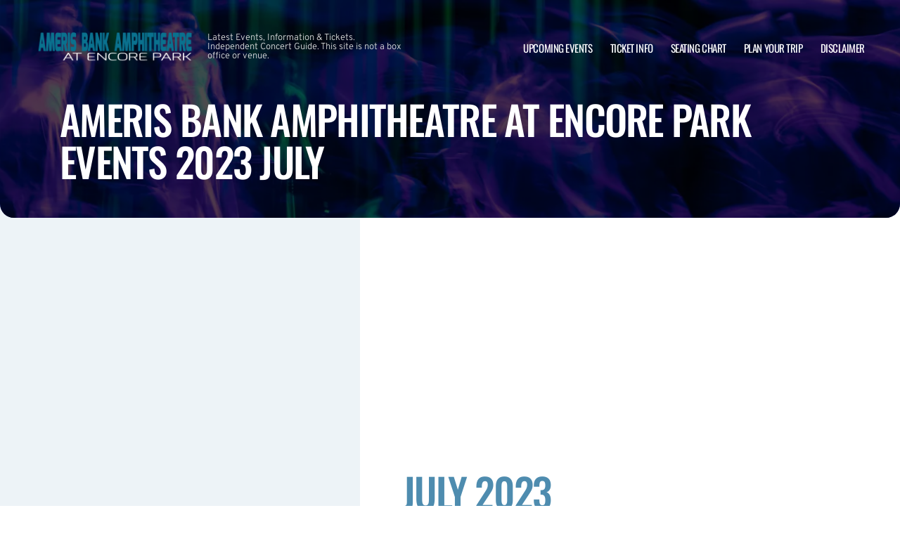

--- FILE ---
content_type: text/html; charset=UTF-8
request_url: https://www.encoreparkamphitheatre.com/archive/2023/July/
body_size: 9939
content:

<!doctype html>
<html dir="ltr" lang="en-US">
<head>
	<meta charset="UTF-8">
	<meta name="viewport" content="width=device-width, initial-scale=1">
	
  <link rel="shortcut icon" href="/wp-content/themes/puretonic-yellowball/favicon.ico">

	<title>Ameris Bank Amphitheatre at Encore Park events 2023 July</title>
	<style>img:is([sizes="auto" i], [sizes^="auto," i]) { contain-intrinsic-size: 3000px 1500px }</style>
	
		<!-- All in One SEO 4.8.4.1 - aioseo.com -->
	<meta name="robots" content="max-image-preview:large" />
	<link rel="canonical" href="https://www.encoreparkamphitheatre.com/archive/" />
	<meta name="generator" content="All in One SEO (AIOSEO) 4.8.4.1" />
		<meta name="twitter:card" content="summary_large_image" />
		<meta name="twitter:title" content="Ameris Bank Amphitheatre at Encore Park past events | Ameris Bank Amphitheatre at Encore Park" />
		<meta name="twitter:image" content="https://www.encoreparkamphitheatre.com/wp-content/uploads/2020/01/AMERIS-BANK-LOGO.png" />
		<!-- All in One SEO -->

<link rel='dns-prefetch' href='//cdn.jsdelivr.net' />
<link rel='dns-prefetch' href='//cdnjs.cloudflare.com' />
<link rel='dns-prefetch' href='//ajax.googleapis.com' />
<style id='classic-theme-styles-inline-css'>
/*! This file is auto-generated */
.wp-block-button__link{color:#fff;background-color:#32373c;border-radius:9999px;box-shadow:none;text-decoration:none;padding:calc(.667em + 2px) calc(1.333em + 2px);font-size:1.125em}.wp-block-file__button{background:#32373c;color:#fff;text-decoration:none}
</style>
<link rel='stylesheet' id='puretem-css' href='https://www.encoreparkamphitheatre.com/wp-content/plugins/pure-tonic-event-manager/assets/css/puretem.css?ver=6.8.2' media='all' />
<link rel='stylesheet' id='puretonic-yellowball-style-css' href='https://www.encoreparkamphitheatre.com/wp-content/themes/puretonic-yellowball/style.css?ver=1.3.10' media='all' />
<link rel='stylesheet' id='puretonic-yellowball-normalize-css' href='https://www.encoreparkamphitheatre.com/wp-content/themes/puretonic-yellowball/style-normalize.css?ver=1.3.10' media='all' />
<link rel='stylesheet' id='puretonic-yellowball-main-css' href='https://www.encoreparkamphitheatre.com/wp-content/themes/puretonic-yellowball/assets/css/main.css?ver=1.3.10' media='all' />
<link rel='stylesheet' id='puretonic-yellowball-custom-css' href='https://www.encoreparkamphitheatre.com/wp-content/themes/puretonic-yellowball/assets/css/custom.css?ver=1.3.10' media='all' />
<link rel='stylesheet' id='aos-css-css' href='https://cdnjs.cloudflare.com/ajax/libs/aos/2.3.4/aos.css?ver=6.8.2' media='all' />
<link rel='stylesheet' id='wp-color-picker-css' href='https://www.encoreparkamphitheatre.com/wp-admin/css/color-picker.min.css?ver=6.8.2' media='all' />
<link rel='stylesheet' id='bos-searchbox-css' href='https://www.encoreparkamphitheatre.com/wp-content/plugins/bookingcom-official-searchbox/assets/css/bos_searchbox.css?ver=6.8.2' media='all' />
<link rel='stylesheet' id='jquery-ui-css' href='https://www.encoreparkamphitheatre.com/wp-content/plugins/bookingcom-official-searchbox/assets/css/jquery-ui.css?ver=6.8.2' media='all' />
<link rel='stylesheet' id='bos-date-range-picker-style-css' href='https://www.encoreparkamphitheatre.com/wp-content/plugins/bookingcom-official-searchbox/assets/css/daterangepicker.css?ver=6.8.2' media='all' />
<link rel='stylesheet' id='bos-dynamic_style-css' href='https://www.encoreparkamphitheatre.com/wp-content/plugins/bookingcom-official-searchbox/assets/css/bos_dynamic.css?ver=6.8.2' media='all' />
<script src="https://www.encoreparkamphitheatre.com/wp-includes/js/jquery/jquery.min.js?ver=3.7.1" id="jquery-core-js"></script>
<script src="https://www.encoreparkamphitheatre.com/wp-includes/js/jquery/jquery-migrate.min.js?ver=3.4.1" id="jquery-migrate-js"></script>
<link rel="https://api.w.org/" href="https://www.encoreparkamphitheatre.com/wp-json/" /><link rel="alternate" title="JSON" type="application/json" href="https://www.encoreparkamphitheatre.com/wp-json/wp/v2/pages/1116" /><link rel="EditURI" type="application/rsd+xml" title="RSD" href="https://www.encoreparkamphitheatre.com/xmlrpc.php?rsd" />
<meta name="generator" content="WordPress 6.8.2" />
<link rel='shortlink' href='https://www.encoreparkamphitheatre.com/?p=1116' />
<link rel="alternate" title="oEmbed (JSON)" type="application/json+oembed" href="https://www.encoreparkamphitheatre.com/wp-json/oembed/1.0/embed?url=https%3A%2F%2Fwww.encoreparkamphitheatre.com%2Farchive%2F" />
<link rel="alternate" title="oEmbed (XML)" type="text/xml+oembed" href="https://www.encoreparkamphitheatre.com/wp-json/oembed/1.0/embed?url=https%3A%2F%2Fwww.encoreparkamphitheatre.com%2Farchive%2F&#038;format=xml" />
<meta name="og:sitename" content="Ameris Bank Amphitheatre at Encore Park"><meta name="og:type" content="website"><meta name="author" content="Ameris Bank Amphitheatre at Encore Park">
  <style type="text/css">
    :root {
      --main-color: #4E8CAF;      --secondary-color: #1A2026;    }
    
    /* preload css for pagespeed */
@font-face {
  font-family: 'Overpass';
  font-style: normal;
  font-weight: 100 900;
  font-display: swap;
  src: url(https://fonts.gstatic.com/s/overpass/v13/qFdH35WCmI96Ajtm81GlU9s.woff2) format('woff2');
  unicode-range: U+0000-00FF, U+0131, U+0152-0153, U+02BB-02BC, U+02C6, U+02DA, U+02DC, U+0304, U+0308, U+0329, U+2000-206F, U+2074, U+20AC, U+2122, U+2191, U+2193, U+2212, U+2215, U+FEFF, U+FFFD;
}
@font-face {
  font-family: 'Oswald';
  font-style: normal;
  font-weight: 200 700;
  font-display: swap;
  src: url(https://fonts.gstatic.com/s/oswald/v53/TK3iWkUHHAIjg752GT8G.woff2) format('woff2');
  unicode-range: U+0000-00FF, U+0131, U+0152-0153, U+02BB-02BC, U+02C6, U+02DA, U+02DC, U+0304, U+0308, U+0329, U+2000-206F, U+2074, U+20AC, U+2122, U+2191, U+2193, U+2212, U+2215, U+FEFF, U+FFFD;
}

.home .swiper-slide.homepage-hero-slide {
    margin-right: 25px;
}

@media(max-width:767px){
.single-post .tn_results_container:empty {
    height: 40px;
    margin-bottom: 24px;
}
.single-post .tn_results_container:empty + script + .tn_results_container {
    position: relative;
    margin-top: -64px;
}

.page-id-4803 .hotel-slider.swiper > .swiper-wrapper:not(.swiper-initialized) .card.swiper-slide {
    flex: 0 0 86.568%;
    margin-right: 10px;
}
.home .swiper-slide.homepage-hero-slide {
    margin-right: 10px;
}
}

.home .swiper-pagination.home-hero-pag {
    display: inline-block;
    width: 100%;
    min-height: 16px;
}

.inner-page-hero * {
    opacity: 1 !important;
    animation: none !important;
    transform: none !important;
}

.category .shows-cards {
    opacity: 1 !important;
    animation: none !important;
}

@media(min-width:1100px){
	.postid-4564 section.breadcrumb-block > .site-container {
    padding-top: 59px !important;
}
	.page-id-4803 .hotel-slider.swiper > .swiper-wrapper:not(.swiper-initialized) .card.swiper-slide {
    flex: 0 0 40.271%;
    margin-right: 25px;
}
	
.single-event.postid-4564 section.event-single-hero > .site-container {
        padding-bottom: 129px !important;
    }

.single-event section.event-single-hero > .site-container {
    padding-bottom: 326px !important;
}
}
.adsbygoogle {
    min-height: 280px;
}

.footer-bottom .logo-container img {
    max-width: 225px;
}

@font-face {
  font-family: 'Overpass';
  font-style: italic;
  font-weight: 100 900;
  font-display: swap;
  src: url(https://fonts.gstatic.com/s/overpass/v13/qFdB35WCmI96Ajtm81GgY9nqxw.woff2) format('woff2');
  unicode-range: U+0000-00FF, U+0131, U+0152-0153, U+02BB-02BC, U+02C6, U+02DA, U+02DC, U+0304, U+0308, U+0329, U+2000-206F, U+2074, U+20AC, U+2122, U+2191, U+2193, U+2212, U+2215, U+FEFF, U+FFFD;
}

.page-id-4803 .partner-hotels-slider [data-aos^=fade][data-aos^=fade] {
    opacity: 1 !important;
    visibility: visible;
	animation:none !important;
	transform:none !important;
}


.page-template-page-light-sidebar-php .main-body.inner-container [data-aos^=fade][data-aos^=fade] {
    opacity: 1 !important;
    visibility: visible !important;
    animation: none !important;
    transform: none !important;
}
	  
    
    
  </style>
  
  
            
        <script type="application/ld+json">
            {
            "@context": "http://schema.org",    
            "@type":"EventVenue",
            "name":"Ameris Bank Amphitheatre",
                          "alternateName": ["Encore Park Amphitheatre", "Ameris Bank Amphitheatre at Encore Park Tickets"],
                          "description": "Latest events and tickets for Ameris Bank Amphitheatre.",
                        "image": "https://www.encoreparkamphitheatre.com/wp-content/uploads/2024/11/ameris-ezgif.com4_.webp",
                        "address":{
                    "@type":"PostalAddress",
                    "streetAddress":"2200 Encore Parkway",
                    "addressLocality":"Alpharetta",
                    "addressRegion":"Georgia",
                    "postalCode":"30009",
                    "addressCountry":"United States"
                    }            }
        </script>
            
        
            
            
            
            
            
            
            
            
            
  <link rel="stylesheet" href="https://cdnjs.cloudflare.com/ajax/libs/Swiper/9.4.1/swiper-bundle.css" integrity="sha512-Aeqz1zfbRIQHDPsvEobXzaeXDyh8CUqRdvy6QBCQEbxIc/vazrTdpjEufMbxSW61+7a5vIDDuGh8z5IekVG0YA==" crossorigin="anonymous" referrerpolicy="no-referrer" />
  <link rel="preconnect" href="https://fonts.googleapis.com">
  <link rel="preconnect" href="https://fonts.gstatic.com" crossorigin>
  <link href="https://fonts.googleapis.com/css2?family=Oswald:wght@300;400;500;600;700&family=Overpass:ital,wght@0,100;0,200;0,300;0,400;0,500;0,600;0,700;0,800;1,100;1,200;1,300;1,400;1,500;1,600;1,700;1,800&display=swap" rel="stylesheet">
</head>

<body class="wp-singular page-template page-template-page-light-sidebar page-template-page-light-sidebar-php page page-id-1116 wp-custom-logo wp-theme-puretonic-yellowball page-body">

<header class="site-header">
  <div class="site-container">
    <div class="logo-container">
      <a class="logo" href="https://www.encoreparkamphitheatre.com/">
        <img src="https://www.encoreparkamphitheatre.com/wp-content/uploads/2020/01/AMERIS-BANK-LOGO.png" alt="Ameris Bank Amphitheatre at Encore Park" width="225" height="75">      </a>

      <p class="after-text" style="max-width: 280px; height: auto; font-size: 13px; line-height: 13px; font-weight: 300; color: #ddd">
        Latest Events, Information &amp; Tickets. Independent Concert Guide. This site is not a box office or venue.      </p>
    </div>

    <ul id="menu-mainmenu" class="menu-container"><li id="menu-item-37" class="menu-item menu-item-type-post_type menu-item-object-page menu-item-37"><a href="https://www.encoreparkamphitheatre.com/events/">Upcoming Events</a></li>
<li id="menu-item-66" class="menu-item menu-item-type-post_type menu-item-object-page menu-item-66"><a href="https://www.encoreparkamphitheatre.com/ticket-info/">Ticket Info</a></li>
<li id="menu-item-36" class="menu-item menu-item-type-post_type menu-item-object-page menu-item-36"><a href="https://www.encoreparkamphitheatre.com/verizon-wireless-amphitheater-at-encore-park-seating-chart/">Seating Chart</a></li>
<li id="menu-item-1154" class="menu-item menu-item-type-post_type menu-item-object-page menu-item-1154"><a href="https://www.encoreparkamphitheatre.com/plan-your-trip/">Plan Your Trip</a></li>
<li id="menu-item-157" class="menu-item menu-item-type-post_type menu-item-object-page menu-item-157"><a href="https://www.encoreparkamphitheatre.com/disclaimer/">Disclaimer</a></li>
</ul>
    <div class="burger-icon">
      <span class="line top"></span>
      <svg xmlns="http://www.w3.org/2000/svg" width="15.828" height="15.828" viewBox="0 0 15.828 15.828">
        <g id="Group_6730" data-name="Group 6730" transform="translate(-352.586 -28.586)">
          <line id="Line_7" data-name="Line 7" y1="13" x2="13" transform="translate(354 30)" fill="none" stroke="#fff" stroke-linecap="round" stroke-width="2"/>
          <line id="Line_7-2" data-name="Line 7" x2="13" y2="13" transform="translate(354 30)" fill="none" stroke="#fff" stroke-linecap="round" stroke-width="2"/>
        </g>
      </svg>
      <span class="line bottom"></span>
    </div>
  </div>
</header>
<style>
  .inner-page-hero {
          background-image: url('https://www.encoreparkamphitheatre.com/wp-content/themes/puretonic-yellowball/assets/images/info-hero-background.webp');
      }
</style>

<div class="main has-sidebar mob-on-tab">
  <section class="inner-page-hero overflow-hidden">
    <div class="site-container">
      <h1 class="heading h2" data-aos="fade-up">
        Ameris Bank Amphitheatre at Encore Park events 2023 July      </h1>
    </div>
  </section>

  <div class="inner">
    

<div class="sidebar main-sidebar desktop-sidebar hide-sidebar-mobile light-sidebar" style="background-color: #EDF3F7;">
  <section class="main-sidebar">
    <div class="inner-container">
      <div class="bottom-container bottom-container-mobile">

                    
          
                  <div class="bottom-container"><div id="puretem-googleads-sidebar-4" class="widget widget_puretem-googleads-sidebar subtext sidebar-upcoming-events"><script async src="//pagead2.googlesyndication.com/pagead/js/adsbygoogle.js"></script>
<ins class="adsbygoogle" 
     style="display: block; text-align: center;background-color:transparent;" 
     data-ad-layout="in-article" 
     data-ad-format="fluid" 
     data-ad-client="ca-pub-2783012870533657" 
     data-ad-slot="3755537796"></ins>
<script>
     (adsbygoogle = window.adsbygoogle || []).push({});
</script></div></div><div class="bottom-container"><div id="custom_subscribe_widget-2" class="widget widget_custom_subscribe_widget subtext sidebar-upcoming-events"><div class="bottom-container"><div class="form-container"><h3 class="form-heading">WANT THE LATEST GIG ANNOUNCEMENTS?</h3><p class="form-subtext">Sign up for our newsletter and get $5 off your first order! You will also receive a monthly &quot;What&#039;s On Guide&quot; to your email!
</p><form id="email-form" action="https://www.encoreparkamphitheatre.com/wp-content/themes/puretonic-yellowball/subscribe.php" class="form" target="_blank">
    
             <div class="form-row">
         <label id="answerlabel" for="answer" class="input-container" style="font-size: .8rem; color: #fff; text-align: right;">
             To prevent spam, please enter the answer:
         </label>
            <input id="answer" name="answer" type="text" required placeholder="1 + 4"
                   style="
    border: solid 1px #fff;
    border-radius: 50px;
    background-color: unset;
    padding: 15px;
    font-size: 14px;
    font-weight: 300;
    color: #fff;
    line-height: 19px;
    width: 70px;
    ">
                        <input id="cid" type="hidden" name="cid" value="5">
     </div>       
         
    
    <div class="form-row" id="newsletter-signup-form">
      <label for="email-field" class="input-container">
        <input id="emailaddr" name="email" type="email" required placeholder="Enter your email address...">
      </label>
          <input type="hidden" name="domain" value="www.encoreparkamphitheatre.com">
          <input type="hidden" name="sitename" value="Ameris Bank Amphitheatre at Encore Park">
          <input type="hidden" name="affid" value="">
          
          <button class="btn btn-white" name="subscribe">SUBSCRIBE</button>
    </div>
    <!--
    <div class="form-row">
      <div class="input-container checkbox-container">
        <input id='ts-and-cs' name='ts-and-cs' type="checkbox" required>

        <label for="ts-and-cs" class="">
          I agree to the terms and conditions
        </label>
      </div>
    </div>
    -->
    <p class="disclaimer">By subscribing to this news letter you will receive regular updates from a third party with upcoming concerts and entertainment events.</p>
  </form></div></div></div></div><div class="bottom-container"><div id="puretem-upcoming-events-2" class="widget widget_puretem-upcoming-events subtext sidebar-upcoming-events"><h4 class="heading"><h3 class="events-heading widget-title ">Upcoming Events</h3></h4>
<div class="bottom-container">
  <div class="sidebar-upcoming-events">
          <div class="cards-container">
        
<div class="card" data-aos="fade-left">
  <div class="date-and-title">
    <div class="date">
      <p class="month">Apr</p>
      <p class="day">28</p>
    </div>

    <div class="title-container">
      <h5 class="title">Tedeschi Trucks Band &amp; Jason Isbell and The 400 Unit</h5>
      <p class="subtitle">Ameris Bank Amphitheatre</p>
    </div>
  </div>

  <p class="subtitle desk">Ameris Bank Amphitheatre</p>

  <div class="buttons">
      
        <a href="https://www.encoreparkamphitheatre.com/events/tedeschi-trucks-band-jason-isbell-and-the-400-unit-28-april-2026/" class="btn btn-outline">MORE INFO</a>
         <a href="/tickets.php?event=7697684" class="btn btn-blue" rel="nofollow">GET TICKET</a>
  </div>
</div>
<div class="card" data-aos="fade-left">
  <div class="date-and-title">
    <div class="date">
      <p class="month">May</p>
      <p class="day">08</p>
    </div>

    <div class="title-container">
      <h5 class="title">Riley Green</h5>
      <p class="subtitle">Ameris Bank Amphitheatre</p>
    </div>
  </div>

  <p class="subtitle desk">Ameris Bank Amphitheatre</p>

  <div class="buttons">
      
        <a href="https://www.encoreparkamphitheatre.com/events/riley-green-08-may-2026/" class="btn btn-outline">MORE INFO</a>
         <a href="/tickets.php?event=7413797" class="btn btn-blue" rel="nofollow">GET TICKET</a>
  </div>
</div>
<div class="card" data-aos="fade-left">
  <div class="date-and-title">
    <div class="date">
      <p class="month">May</p>
      <p class="day">09</p>
    </div>

    <div class="title-container">
      <h5 class="title">Riley Green</h5>
      <p class="subtitle">Ameris Bank Amphitheatre</p>
    </div>
  </div>

  <p class="subtitle desk">Ameris Bank Amphitheatre</p>

  <div class="buttons">
      
        <a href="https://www.encoreparkamphitheatre.com/events/riley-green-09-may-2026/" class="btn btn-outline">MORE INFO</a>
         <a href="/tickets.php?event=7415832" class="btn btn-blue" rel="nofollow">GET TICKET</a>
  </div>
</div>
<div class="card" data-aos="fade-left">
  <div class="date-and-title">
    <div class="date">
      <p class="month">May</p>
      <p class="day">15</p>
    </div>

    <div class="title-container">
      <h5 class="title">Dave Matthews Band</h5>
      <p class="subtitle">Ameris Bank Amphitheatre</p>
    </div>
  </div>

  <p class="subtitle desk">Ameris Bank Amphitheatre</p>

  <div class="buttons">
      
        <a href="https://www.encoreparkamphitheatre.com/events/dave-matthews-band-15-may-2026/" class="btn btn-outline">MORE INFO</a>
         <a href="/tickets.php?event=7705573" class="btn btn-blue" rel="nofollow">GET TICKET</a>
  </div>
</div>
<div class="card" data-aos="fade-left">
  <div class="date-and-title">
    <div class="date">
      <p class="month">May</p>
      <p class="day">16</p>
    </div>

    <div class="title-container">
      <h5 class="title">Atlanta Symphony Orchestra: Star Wars and More</h5>
      <p class="subtitle">Ameris Bank Amphitheatre</p>
    </div>
  </div>

  <p class="subtitle desk">Ameris Bank Amphitheatre</p>

  <div class="buttons">
      
        <a href="https://www.encoreparkamphitheatre.com/events/atlanta-symphony-orchestra-star-wars-and-more-16-may-2026/" class="btn btn-outline">MORE INFO</a>
         <a href="/tickets.php?event=7540366" class="btn btn-blue" rel="nofollow">GET TICKET</a>
  </div>
</div>      </div>
      </div>
</div><a href="https://www.encoreparkamphitheatre.com/ticket-info/" class="view-all-btn btn btn-blue">VIEW ALL EVENTS</a></div></div>        
            <div class="socials-container">
      <h5 class="socials-heading form-heading">
        CONNECT WITH US
      </h5>

      <div class="social-icons">
        
                  <a href="https://www.facebook.com/Fans-of-Verizon-Wireless-Amphitheatre-at-Encore-Park-129342760900255/" class="icon" target="_blank">
            <svg xmlns="http://www.w3.org/2000/svg" width="21.313" height="21.184" viewBox="0 0 21.313 21.184">
              <path id="facebook_logo" data-name="facebook logo" d="M21.656-8.25A10.654,10.654,0,0,0,11-18.906,10.654,10.654,0,0,0,.344-8.25,10.66,10.66,0,0,0,9.335,2.277V-5.17H6.628V-8.25H9.335V-10.6c0-2.671,1.59-4.146,4.025-4.146a16.4,16.4,0,0,1,2.386.208v2.621H14.4a1.54,1.54,0,0,0-1.736,1.664v2H15.62l-.473,3.08H12.665V2.277A10.66,10.66,0,0,0,21.656-8.25Z" transform="translate(-0.344 18.906)" fill="#4E8CAF"/>
            </svg>
          </a>
        
        
              </div>
    </div>
            
      </div>
    </div>
  </section>
</div>

    <div class="main-body inner-container">
      <div class="subtext">
        <script async src="//pagead2.googlesyndication.com/pagead/js/adsbygoogle.js"></script>
<!-- NewTheme-Responsive-Text -->
<ins class="adsbygoogle"
     style="display:block;background-color:transparent;"
     data-ad-client="ca-pub-2783012870533657"
     data-ad-slot="1489656471"
     data-ad-format="auto"
     data-full-width-responsive="true"></ins>
<script>
(adsbygoogle = window.adsbygoogle || []).push({});
</script>


      <div class="heading-container" data-aos="fade-left">
        <h2 class="heading">
          July          2023        </h2>
      </div>

        
        
        
        <div class="shows-cards" data-aos="fade-in">
        <div class="inner-container">

          
<div class="card">
      
    <img decoding="async" src="/wp-content/uploads/2023/01/kidzbop2023banneramerisbank-1.jpg" alt="Kidz Bop Live" class="image">
  
  <div class="text-container">
  
      
    <div class="date">
    <p class="month">Jul</p>
    <p class="day">01</p>
  </div>   
     
    <div class="title">
      <h5 class="sml-heading">Kidz Bop Live</h5>

          </div>

    <a href="/events/kidz-bop-live-5/" class="btn btn-blue">MORE INFO</a>
  </div>
</div>
<div class="card">
      
    <img decoding="async" src="/wp-content/uploads/2022/12/foreigner-AmerisBank-Jul23-Banner-1.jpg" alt="Foreigner: Farewell Tour with Loverboy" class="image">
  
  <div class="text-container">
  
      
    <div class="date">
    <p class="month">Jul</p>
    <p class="day">06</p>
  </div>   
     
    <div class="title">
      <h5 class="sml-heading">Foreigner: Farewell Tour with Loverboy</h5>

          </div>

    <a href="/events/foreigner-farewell-tour-with-loverboy/" class="btn btn-blue">MORE INFO</a>
  </div>
</div>
<div class="card">
      
    <img decoding="async" src="/wp-content/uploads/2023/02/sadsummerfestivalbanneramerisbank-4.jpg" alt="Sad Summer Festival: Taking Back Sunday, The Maine, Pvris, Hot Mulligan &amp; Mom Jeans" class="image">
  
  <div class="text-container">
  
      
    <div class="date">
    <p class="month">Jul</p>
    <p class="day">08</p>
  </div>   
     
    <div class="title">
      <h5 class="sml-heading">Sad Summer Festival: Taking Back Sunday, The Maine, Pvris, Hot Mulligan &amp; Mom Jeans</h5>

          </div>

    <a href="/events/sad-summer-festival-taking-back-sunday-the-maine-pvris-hot-mulligan-mom-jeans/" class="btn btn-blue">MORE INFO</a>
  </div>
</div>
<div class="card">
      
    <img decoding="async" src="/wp-content/uploads/2023/02/phishbannerameris-1.jpg" alt="Phish" class="image">
  
  <div class="text-container">
  
      
    <div class="date">
    <p class="month">Jul</p>
    <p class="day">14</p>
  </div>   
     
    <div class="title">
      <h5 class="sml-heading">Phish</h5>

          </div>

    <a href="/events/phish-6/" class="btn btn-blue">MORE INFO</a>
  </div>
</div>
<div class="card">
      
    <img decoding="async" src="/wp-content/uploads/2023/03/phishbanner3daypassameris-1.jpg" alt="Phish &#8211; 3 Day Pass" class="image">
  
  <div class="text-container">
  
      
    <div class="date">
    <p class="month">Jul</p>
    <p class="day">14</p>
  </div>   
     
    <div class="title">
      <h5 class="sml-heading">Phish &#8211; 3 Day Pass</h5>

          </div>

    <a href="/events/phish-3-day-pass/" class="btn btn-blue">MORE INFO</a>
  </div>
</div>
<div class="card">
      
    <img decoding="async" src="/wp-content/uploads/2023/03/1400-x-580.jpg" alt="Phish" class="image">
  
  <div class="text-container">
  
      
    <div class="date">
    <p class="month">Jul</p>
    <p class="day">15</p>
  </div>   
     
    <div class="title">
      <h5 class="sml-heading">Phish</h5>

          </div>

    <a href="/events/phish-8/" class="btn btn-blue">MORE INFO</a>
  </div>
</div>
<div class="card">
      
    <img decoding="async" src="/wp-content/uploads/2023/02/Phish_Action-Shot4-1.jpg" alt="Phish" class="image">
  
  <div class="text-container">
  
      
    <div class="date">
    <p class="month">Jul</p>
    <p class="day">16</p>
  </div>   
     
    <div class="title">
      <h5 class="sml-heading">Phish</h5>

          </div>

    <a href="/events/phish-7/" class="btn btn-blue">MORE INFO</a>
  </div>
</div>
<div class="card">
      
    <img decoding="async" src="/wp-content/uploads/2023/03/dariusruckerbanneramerisbank-1.jpg" alt="Darius Rucker" class="image">
  
  <div class="text-container">
  
      
    <div class="date">
    <p class="month">Jul</p>
    <p class="day">22</p>
  </div>   
     
    <div class="title">
      <h5 class="sml-heading">Darius Rucker</h5>

          </div>

    <a href="/events/darius-rucker/" class="btn btn-blue">MORE INFO</a>
  </div>
</div>
<div class="card">
      
    <img decoding="async" src="/wp-content/uploads/2022/12/lynyrdskynyrdzztopbanneramerisbank-1.jpg" alt="Lynyrd Skynyrd &amp; ZZ Top" class="image">
  
  <div class="text-container">
  
      
    <div class="date">
    <p class="month">Jul</p>
    <p class="day">23</p>
  </div>   
     
    <div class="title">
      <h5 class="sml-heading">Lynyrd Skynyrd &amp; ZZ Top</h5>

          </div>

    <a href="/events/lynyrd-skynyrd-zz-top/" class="btn btn-blue">MORE INFO</a>
  </div>
</div>
<div class="card">
      
    <img decoding="async" src="/wp-content/uploads/2023/01/davematthewsband2023bannerAmerisbank-1.jpg" alt="Dave Matthews Band" class="image">
  
  <div class="text-container">
  
      
    <div class="date">
    <p class="month">Jul</p>
    <p class="day">25</p>
  </div>   
     
    <div class="title">
      <h5 class="sml-heading">Dave Matthews Band</h5>

          </div>

    <a href="/events/dave-matthews-band-3/" class="btn btn-blue">MORE INFO</a>
  </div>
</div>
<div class="card">
      
    <img decoding="async" src="/wp-content/uploads/2023/02/BigTimeRush_Action-Shot-1.jpg" alt="Big Time Rush, Max &amp; Jax" class="image">
  
  <div class="text-container">
  
      
    <div class="date">
    <p class="month">Jul</p>
    <p class="day">26</p>
  </div>   
     
    <div class="title">
      <h5 class="sml-heading">Big Time Rush, Max &amp; Jax</h5>

          </div>

    <a href="/events/big-time-rush-max-jax/" class="btn btn-blue">MORE INFO</a>
  </div>
</div>
<div class="card">
            <span class="type-pill">latin</span>
    
    <img decoding="async" src="/wp-content/uploads/2023/07/peso-pluma-banner-4.png" alt="Peso Pluma" class="image">
  
  <div class="text-container">
  
      
    <div class="date">
    <p class="month">Jul</p>
    <p class="day">28</p>
  </div>   
     
    <div class="title">
      <h5 class="sml-heading">Peso Pluma</h5>

              <p class="subtitle">Ameris Bank Amphitheatre</p>
          </div>

    <a href="/events/peso-pluma-28-july-2023/" class="btn btn-blue">MORE INFO</a>
  </div>
</div>
<div class="card">
      
    <img decoding="async" src="/wp-content/uploads/2023/02/JellyRoll_Action-Shot-1.jpg" alt="Jelly Roll, Struggle Jennings &amp; Caitlynne Curtis" class="image">
  
  <div class="text-container">
  
      
    <div class="date">
    <p class="month">Jul</p>
    <p class="day">29</p>
  </div>   
     
    <div class="title">
      <h5 class="sml-heading">Jelly Roll, Struggle Jennings &amp; Caitlynne Curtis</h5>

          </div>

    <a href="/events/jelly-roll-struggle-jennings-caitlynne-curtis/" class="btn btn-blue">MORE INFO</a>
  </div>
</div>
<div class="card">
      
    <img decoding="async" src="/wp-content/uploads/2023/01/Nickelback-Brantley-Gilbert-Josh-Ross-comes-to-Ameris-Bank-Amphitheatre-on-Sunday-30th-July-2023-1.jpg" alt="Nickelback, Brantley Gilbert &amp; Josh Ross" class="image">
  
  <div class="text-container">
  
      
    <div class="date">
    <p class="month">Jul</p>
    <p class="day">30</p>
  </div>   
     
    <div class="title">
      <h5 class="sml-heading">Nickelback, Brantley Gilbert &amp; Josh Ross</h5>

          </div>

    <a href="/events/nickelback-brantley-gilbert-josh-ross/" class="btn btn-blue">MORE INFO</a>
  </div>
</div>        </div>
      </div>



       

<section class="breadcrumb-block single-column-block">
 <div class="site-container" style="padding-top:20px;padding-bottom:40px;width:auto">

        <ul class="breadcrumbs">
            <li><a href="/">Ameris Bank Amphitheatre at Encore Park</a></li>

                                <li>|
            <a href="/archive/">                            Ameris Bank Amphitheatre at Encore Park events 2023 July            </a>                    </li>
                                <li>|
            <a href="/archive/2023">                            2023            </a>                    </li>
                                <li>|
            <span>                            July            </span>                    </li>
            
        </ul>
     
 </div>
</section>
 
  
      </div>
    </div>

    

<div class="sidebar main-sidebar mobile-sidebar hide-sidebar-mobile light-sidebar" style="background-color: #EDF3F7;">
  <section class="main-sidebar">
    <div class="inner-container">
      <div class="bottom-container bottom-container-mobile">

                    
          
                  <div class="bottom-container"><div id="puretem-googleads-sidebar-4" class="widget widget_puretem-googleads-sidebar subtext sidebar-upcoming-events"><script async src="//pagead2.googlesyndication.com/pagead/js/adsbygoogle.js"></script>
<ins class="adsbygoogle" 
     style="display: block; text-align: center;background-color:transparent;" 
     data-ad-layout="in-article" 
     data-ad-format="fluid" 
     data-ad-client="ca-pub-2783012870533657" 
     data-ad-slot="3755537796"></ins>
<script>
     (adsbygoogle = window.adsbygoogle || []).push({});
</script></div></div><div class="bottom-container"><div id="custom_subscribe_widget-2" class="widget widget_custom_subscribe_widget subtext sidebar-upcoming-events"><div class="bottom-container"><div class="form-container"><h3 class="form-heading">WANT THE LATEST GIG ANNOUNCEMENTS?</h3><p class="form-subtext">Sign up for our newsletter and get $5 off your first order! You will also receive a monthly &quot;What&#039;s On Guide&quot; to your email!
</p><form id="email-form" action="https://www.encoreparkamphitheatre.com/wp-content/themes/puretonic-yellowball/subscribe.php" class="form" target="_blank">
    
             <div class="form-row">
         <label id="answerlabel" for="answer" class="input-container" style="font-size: .8rem; color: #fff; text-align: right;">
             To prevent spam, please enter the answer:
         </label>
            <input id="answer" name="answer" type="text" required placeholder="4 + 4"
                   style="
    border: solid 1px #fff;
    border-radius: 50px;
    background-color: unset;
    padding: 15px;
    font-size: 14px;
    font-weight: 300;
    color: #fff;
    line-height: 19px;
    width: 70px;
    ">
                        <input id="cid" type="hidden" name="cid" value="8">
     </div>       
         
    
    <div class="form-row" id="newsletter-signup-form">
      <label for="email-field" class="input-container">
        <input id="emailaddr" name="email" type="email" required placeholder="Enter your email address...">
      </label>
          <input type="hidden" name="domain" value="www.encoreparkamphitheatre.com">
          <input type="hidden" name="sitename" value="Ameris Bank Amphitheatre at Encore Park">
          <input type="hidden" name="affid" value="">
          
          <button class="btn btn-white" name="subscribe">SUBSCRIBE</button>
    </div>
    <!--
    <div class="form-row">
      <div class="input-container checkbox-container">
        <input id='ts-and-cs' name='ts-and-cs' type="checkbox" required>

        <label for="ts-and-cs" class="">
          I agree to the terms and conditions
        </label>
      </div>
    </div>
    -->
    <p class="disclaimer">By subscribing to this news letter you will receive regular updates from a third party with upcoming concerts and entertainment events.</p>
  </form></div></div></div></div><div class="bottom-container"><div id="puretem-upcoming-events-2" class="widget widget_puretem-upcoming-events subtext sidebar-upcoming-events"><h4 class="heading"><h3 class="events-heading widget-title ">Upcoming Events</h3></h4>
<div class="bottom-container">
  <div class="sidebar-upcoming-events">
          <div class="cards-container">
        
<div class="card" data-aos="fade-left">
  <div class="date-and-title">
    <div class="date">
      <p class="month">Apr</p>
      <p class="day">28</p>
    </div>

    <div class="title-container">
      <h5 class="title">Tedeschi Trucks Band &amp; Jason Isbell and The 400 Unit</h5>
      <p class="subtitle">Ameris Bank Amphitheatre</p>
    </div>
  </div>

  <p class="subtitle desk">Ameris Bank Amphitheatre</p>

  <div class="buttons">
      
        <a href="https://www.encoreparkamphitheatre.com/events/tedeschi-trucks-band-jason-isbell-and-the-400-unit-28-april-2026/" class="btn btn-outline">MORE INFO</a>
         <a href="/tickets.php?event=7697684" class="btn btn-blue" rel="nofollow">GET TICKET</a>
  </div>
</div>
<div class="card" data-aos="fade-left">
  <div class="date-and-title">
    <div class="date">
      <p class="month">May</p>
      <p class="day">08</p>
    </div>

    <div class="title-container">
      <h5 class="title">Riley Green</h5>
      <p class="subtitle">Ameris Bank Amphitheatre</p>
    </div>
  </div>

  <p class="subtitle desk">Ameris Bank Amphitheatre</p>

  <div class="buttons">
      
        <a href="https://www.encoreparkamphitheatre.com/events/riley-green-08-may-2026/" class="btn btn-outline">MORE INFO</a>
         <a href="/tickets.php?event=7413797" class="btn btn-blue" rel="nofollow">GET TICKET</a>
  </div>
</div>
<div class="card" data-aos="fade-left">
  <div class="date-and-title">
    <div class="date">
      <p class="month">May</p>
      <p class="day">09</p>
    </div>

    <div class="title-container">
      <h5 class="title">Riley Green</h5>
      <p class="subtitle">Ameris Bank Amphitheatre</p>
    </div>
  </div>

  <p class="subtitle desk">Ameris Bank Amphitheatre</p>

  <div class="buttons">
      
        <a href="https://www.encoreparkamphitheatre.com/events/riley-green-09-may-2026/" class="btn btn-outline">MORE INFO</a>
         <a href="/tickets.php?event=7415832" class="btn btn-blue" rel="nofollow">GET TICKET</a>
  </div>
</div>
<div class="card" data-aos="fade-left">
  <div class="date-and-title">
    <div class="date">
      <p class="month">May</p>
      <p class="day">15</p>
    </div>

    <div class="title-container">
      <h5 class="title">Dave Matthews Band</h5>
      <p class="subtitle">Ameris Bank Amphitheatre</p>
    </div>
  </div>

  <p class="subtitle desk">Ameris Bank Amphitheatre</p>

  <div class="buttons">
      
        <a href="https://www.encoreparkamphitheatre.com/events/dave-matthews-band-15-may-2026/" class="btn btn-outline">MORE INFO</a>
         <a href="/tickets.php?event=7705573" class="btn btn-blue" rel="nofollow">GET TICKET</a>
  </div>
</div>
<div class="card" data-aos="fade-left">
  <div class="date-and-title">
    <div class="date">
      <p class="month">May</p>
      <p class="day">16</p>
    </div>

    <div class="title-container">
      <h5 class="title">Atlanta Symphony Orchestra: Star Wars and More</h5>
      <p class="subtitle">Ameris Bank Amphitheatre</p>
    </div>
  </div>

  <p class="subtitle desk">Ameris Bank Amphitheatre</p>

  <div class="buttons">
      
        <a href="https://www.encoreparkamphitheatre.com/events/atlanta-symphony-orchestra-star-wars-and-more-16-may-2026/" class="btn btn-outline">MORE INFO</a>
         <a href="/tickets.php?event=7540366" class="btn btn-blue" rel="nofollow">GET TICKET</a>
  </div>
</div>      </div>
      </div>
</div><a href="https://www.encoreparkamphitheatre.com/ticket-info/" class="view-all-btn btn btn-blue">VIEW ALL EVENTS</a></div></div>        
            <div class="socials-container">
      <h5 class="socials-heading form-heading">
        CONNECT WITH US
      </h5>

      <div class="social-icons">
        
                  <a href="https://www.facebook.com/Fans-of-Verizon-Wireless-Amphitheatre-at-Encore-Park-129342760900255/" class="icon" target="_blank">
            <svg xmlns="http://www.w3.org/2000/svg" width="21.313" height="21.184" viewBox="0 0 21.313 21.184">
              <path id="facebook_logo" data-name="facebook logo" d="M21.656-8.25A10.654,10.654,0,0,0,11-18.906,10.654,10.654,0,0,0,.344-8.25,10.66,10.66,0,0,0,9.335,2.277V-5.17H6.628V-8.25H9.335V-10.6c0-2.671,1.59-4.146,4.025-4.146a16.4,16.4,0,0,1,2.386.208v2.621H14.4a1.54,1.54,0,0,0-1.736,1.664v2H15.62l-.473,3.08H12.665V2.277A10.66,10.66,0,0,0,21.656-8.25Z" transform="translate(-0.344 18.906)" fill="#4E8CAF"/>
            </svg>
          </a>
        
        
              </div>
    </div>
            
      </div>
    </div>
  </section>
</div>
  </div>
</div>


</div>


<footer class="site-footer">
  <div class="footer-contact-banner" data-aos="slide-up" style="background-image: url('https://www.encoreparkamphitheatre.com/wp-content/themes/puretonic-yellowball/assets/images/footer-cta-banner-bg.webp');">
    <div class="site-container">
      <h2 class="large-heading">Want the latest gig announcements?</h2>
      <div class="form-container" id="email-box-content">
          <p class="form-heading" style="color:#fff">Sign up for our newsletter and get $5 off your first order! You will also receive a monthly "What's On Guide" to your email!</p>
    
        <form id="email-form" action="https://www.encoreparkamphitheatre.com/wp-content/themes/puretonic-yellowball/subscribe.php" class="form" target="_blank">
    
             <div class="form-row">
         <label id="answerlabel" for="answer" class="input-container" style="font-size: .8rem; color: #fff; text-align: right;">
             To prevent spam, please enter the answer:
         </label>
            <input id="answer" name="answer" type="text" required placeholder="7 + 3"
                   style="
    border: solid 1px #fff;
    border-radius: 50px;
    background-color: unset;
    padding: 15px;
    font-size: 14px;
    font-weight: 300;
    color: #fff;
    line-height: 19px;
    width: 70px;
    ">
                        <input id="cid" type="hidden" name="cid" value="10">
     </div>       
         
    
    <div class="form-row" id="newsletter-signup-form">
      <label for="email-field" class="input-container">
        <input id="emailaddr" name="email" type="email" required placeholder="Enter your email address...">
      </label>
          <input type="hidden" name="domain" value="www.encoreparkamphitheatre.com">
          <input type="hidden" name="sitename" value="Ameris Bank Amphitheatre at Encore Park">
          <input type="hidden" name="affid" value="">
          
          <button class="btn btn-white" name="subscribe">SUBSCRIBE</button>
    </div>
    <!--
    <div class="form-row">
      <div class="input-container checkbox-container">
        <input id='ts-and-cs' name='ts-and-cs' type="checkbox" required>

        <label for="ts-and-cs" class="">
          I agree to the terms and conditions
        </label>
      </div>
    </div>
    -->
    <p class="disclaimer">By subscribing to this news letter you will receive regular updates from a third party with upcoming concerts and entertainment events.</p>
  </form>      </div>
    </div>
  </div>
    
    
  <div class="footer-contact-banner footer-app-banner" data-aos="slide-up" style="background-image: url('https://www.encoreparkamphitheatre.com/wp-content/themes/puretonic-yellowball/assets/images/app-banner-color.webp');border-radius:0">
    <div class="site-container">
        <div class="large-heading app-title">
            <h2>DOWNLOAD THE APP</h2>           
            <h3>Receive 5% Off All Tickets</h3>
            
            <p class="app-info">
                Download and use the mobile app to automatically receive 5% off all ticket purchases.<br>
                Available on Android and iPhone devices.
           </p>
            
             <p class="app-buttons">
              <a href="https://play.google.com/store/apps/details?id=app.ticketsqueeze.android" target="_blank"><img src="https://www.encoreparkamphitheatre.com/wp-content/themes/puretonic-yellowball/assets/images/app-store-google.webp" alt="download from googleplay store" class="app-button-google"/></a>
              <a href="https://apps.apple.com/us/app/ticket-squeeze/id6744442357" target="_blank"><img src="https://www.encoreparkamphitheatre.com/wp-content/themes/puretonic-yellowball/assets/images/app-store-apple.webp" alt="download from apple app store" class="app-button-apple"/></a>
          </p>
        </div>
      
      <div class="form-container" id="email-box-content">
          <img src="https://www.encoreparkamphitheatre.com/wp-content/themes/puretonic-yellowball/assets/images/app.webp" alt="ticket squeeze app"/>
      </div>
        
    </div>
  </div>
    

  <div class="main-footer">
    <div class="site-container">
              <div class="top-container">
          <div class="footer-heading">			<div class="textwidget"><p>Independent guide linking to ticket resale marketplace.</p>
</div>
		</div>
        </div>
      
              <div class="footer-menus">
          <div id="nav_menu-3" class="col widget widget_nav_menu"><div class="menu-items"><h6 class="col-heading">INFO</h6><div class="menu-info-container"><ul id="menu-info" class="menu"><li id="menu-item-1476" class="menu-item menu-item-type-post_type menu-item-object-page menu-item-1476"><a href="https://www.encoreparkamphitheatre.com/announcements/">Announcements</a></li>
<li id="menu-item-1554" class="menu-item menu-item-type-taxonomy menu-item-object-category menu-item-1554"><a href="https://www.encoreparkamphitheatre.com/category/blog/">Blog</a></li>
<li id="menu-item-1475" class="menu-item menu-item-type-post_type menu-item-object-page menu-item-1475"><a href="https://www.encoreparkamphitheatre.com/faq/">FAQ</a></li>
<li id="menu-item-1472" class="menu-item menu-item-type-post_type menu-item-object-page menu-item-1472"><a href="https://www.encoreparkamphitheatre.com/verizon-wireless-amphitheatre-at-encore-park-hotels/">Hotels Nearby</a></li>
<li id="menu-item-1553" class="menu-item menu-item-type-post_type menu-item-object-page menu-item-1553"><a href="https://www.encoreparkamphitheatre.com/contact/">Contact</a></li>
</ul></div></div></div><div id="nav_menu-2" class="col widget widget_nav_menu"><div class="menu-items"><h6 class="col-heading">VENUE</h6><div class="menu-venue-container"><ul id="menu-venue" class="menu"><li id="menu-item-1555" class="menu-item menu-item-type-post_type menu-item-object-page menu-item-1555"><a href="https://www.encoreparkamphitheatre.com/verizon-wireless-amphitheater-at-encore-park-information/">About</a></li>
<li id="menu-item-1479" class="menu-item menu-item-type-post_type menu-item-object-page menu-item-1479"><a href="https://www.encoreparkamphitheatre.com/verizon-wireless-amphitheatre-rules/">Rules</a></li>
<li id="menu-item-1478" class="menu-item menu-item-type-post_type menu-item-object-page menu-item-1478"><a href="https://www.encoreparkamphitheatre.com/verizon-wireless-amphitheatre-parking/">Parking</a></li>
<li id="menu-item-1477" class="menu-item menu-item-type-post_type menu-item-object-page menu-item-1477"><a href="https://www.encoreparkamphitheatre.com/verizon-wireless-amphitheatre-at-encore-park-address/">Address</a></li>
</ul></div></div></div><div id="nav_menu-5" class="col widget widget_nav_menu"><div class="menu-items"><h6 class="col-heading">EVENTS</h6><div class="menu-events-container"><ul id="menu-events" class="menu"><li id="menu-item-1483" class="menu-item menu-item-type-taxonomy menu-item-object-category menu-item-1483"><a href="https://www.encoreparkamphitheatre.com/category/concerts/country/">Country</a></li>
<li id="menu-item-1482" class="menu-item menu-item-type-taxonomy menu-item-object-category menu-item-1482"><a href="https://www.encoreparkamphitheatre.com/category/concerts/alternative/">Alternative</a></li>
<li id="menu-item-1486" class="menu-item menu-item-type-taxonomy menu-item-object-category menu-item-1486"><a href="https://www.encoreparkamphitheatre.com/category/concerts/pop/">Pop</a></li>
<li id="menu-item-1484" class="menu-item menu-item-type-taxonomy menu-item-object-category menu-item-1484"><a href="https://www.encoreparkamphitheatre.com/category/concerts/festival/">Festival</a></li>
</ul></div></div></div><div id="puretem-address-sidebar-2" class="col widget widget_puretem-address-sidebar"><div class="menu-items"><h6 class="col-heading"><h6 class="col-heading">ADDRESS</h6></h6>             <p class="address">Ameris Bank Amphitheatre,
                2200 Encore Parkway,
                Alpharetta,
                Georgia 30009,
                United States</p>
                             <a class="tel-link" href="tel:(404) 733-5013">(404) 733-5013</a>
                             </div></div>        </div>
      
      <div class="footer-bottom">
        <a class="logo-container" href="https://www.encoreparkamphitheatre.com/">
          <img src="https://www.encoreparkamphitheatre.com/wp-content/uploads/2020/01/AMERIS-BANK-LOGO.png" alt="Ameris Bank Amphitheatre at Encore Park">        </a>

        <div class="right-container">
                      <div class="social-icons">
              
                              <a href="https://www.facebook.com/Fans-of-Verizon-Wireless-Amphitheatre-at-Encore-Park-129342760900255/" class="icon" target="_blank">
                  <svg xmlns="http://www.w3.org/2000/svg" width="21.313" height="21.184" viewBox="0 0 21.313 21.184">
                    <path id="facebook page" data-name="facebook page" d="M21.656-8.25A10.654,10.654,0,0,0,11-18.906,10.654,10.654,0,0,0,.344-8.25,10.66,10.66,0,0,0,9.335,2.277V-5.17H6.628V-8.25H9.335V-10.6c0-2.671,1.59-4.146,4.025-4.146a16.4,16.4,0,0,1,2.386.208v2.621H14.4a1.54,1.54,0,0,0-1.736,1.664v2H15.62l-.473,3.08H12.665V2.277A10.66,10.66,0,0,0,21.656-8.25Z" transform="translate(-0.344 18.906)" fill="#fff"/>
                  </svg>
                </a>
              
              
                          </div>
          
          <ul id="menu-footerlegal" class="policies-menu"><li id="menu-item-45" class="menu-item menu-item-type-post_type menu-item-object-page menu-item-45"><a href="https://www.encoreparkamphitheatre.com/privacy-policy/">Privacy Policy</a></li>
<li id="menu-item-46" class="menu-item menu-item-type-post_type menu-item-object-page menu-item-46"><a href="https://www.encoreparkamphitheatre.com/disclaimer/">Disclaimer</a></li>
</ul>        </div>
      </div>
    </div>
  </div>
</footer>

<script type="speculationrules">
{"prefetch":[{"source":"document","where":{"and":[{"href_matches":"\/*"},{"not":{"href_matches":["\/wp-*.php","\/wp-admin\/*","\/wp-content\/uploads\/*","\/wp-content\/*","\/wp-content\/plugins\/*","\/wp-content\/themes\/puretonic-yellowball\/*","\/*\\?(.+)"]}},{"not":{"selector_matches":"a[rel~=\"nofollow\"]"}},{"not":{"selector_matches":".no-prefetch, .no-prefetch a"}}]},"eagerness":"conservative"}]}
</script>
<script src="https://cdn.jsdelivr.net/npm/aos@2.3.4/dist/aos.js?ver=2.3.4" id="aos-js"></script>
<script src="https://www.encoreparkamphitheatre.com/wp-content/themes/puretonic-yellowball/assets/js/gsap.min.js?ver=3.9.2" id="gsap-js"></script>
<script src="https://www.encoreparkamphitheatre.com/wp-content/themes/puretonic-yellowball/assets/js/ScrollTrigger.min.js?ver=3.9.2" id="scroll-trigger-js"></script>
<script src="https://www.encoreparkamphitheatre.com/wp-content/themes/puretonic-yellowball/assets/js/SplitText.min.js?ver=3.9.2" id="split-text-js"></script>
<script src="https://www.encoreparkamphitheatre.com/wp-content/themes/puretonic-yellowball/assets/js/perfect-scrollbar.min.js?ver=3.9.2" id="perfect-scrollbar-js"></script>
<script src="https://cdnjs.cloudflare.com/ajax/libs/Swiper/9.4.1/swiper-bundle.min.js?ver=9.4.1" id="swiper-js"></script>
<script src="https://www.encoreparkamphitheatre.com/wp-includes/js/dist/vendor/moment.min.js?ver=2.30.1" id="moment-js"></script>
<script id="moment-js-after">
moment.updateLocale( 'en_US', {"months":["January","February","March","April","May","June","July","August","September","October","November","December"],"monthsShort":["Jan","Feb","Mar","Apr","May","Jun","Jul","Aug","Sep","Oct","Nov","Dec"],"weekdays":["Sunday","Monday","Tuesday","Wednesday","Thursday","Friday","Saturday"],"weekdaysShort":["Sun","Mon","Tue","Wed","Thu","Fri","Sat"],"week":{"dow":1},"longDateFormat":{"LT":"g:i a","LTS":null,"L":null,"LL":"F j, Y","LLL":"F j, Y g:i a","LLLL":null}} );
</script>
<script src="https://www.encoreparkamphitheatre.com/wp-content/themes/puretonic-yellowball/assets/js/data-picker.js?ver=1.3.10" id="puretonic-yellowball-data-picker-js"></script>
<script src="//ajax.googleapis.com/ajax/libs/jqueryui/1.10.3/jquery-ui.min.js?ver=1.10.3" id="jquery-ui-js"></script>
<script src="https://www.encoreparkamphitheatre.com/wp-content/themes/puretonic-yellowball/assets/js/app.js?ver=1.3.10" id="puretonic-yellowball-app-js"></script>
<script src="https://www.encoreparkamphitheatre.com/wp-content/themes/puretonic-yellowball/assets/js/newsletter.js?ver=1.3.10" id="puretonic-newsletter-js"></script>
<script src="https://www.encoreparkamphitheatre.com/wp-content/plugins/bookingcom-official-searchbox/assets/js/moment-with-locales.min.js?ver=6.8.2" id="bos-moment-js"></script>
<script src="https://www.encoreparkamphitheatre.com/wp-content/plugins/bookingcom-official-searchbox/assets/js/bos_main.js?ver=6.8.2" id="bos-main-js"></script>
<script src="https://www.encoreparkamphitheatre.com/wp-content/plugins/bookingcom-official-searchbox/assets/js/daterangepicker.js?ver=6.8.2" id="bos-date-range-picker-js"></script>
<script id="bos-date-js-extra">
var objectL10n = {"destinationErrorMsg":"Sorry, we need at least part of the name to start searching.","updating":"Updating...","close":"Close","placeholder":"e.g. city, region, district or specific hotel","noSpecificDate":" I don't have specific dates yet ","language":"en_US","main_title":"Search hotels and more...","dest_title":"Destination","checkin_title":"Check-in date","checkout_title":"Check-out date","submit_title":"Search","aid":"304142","dest_type":"select","flexible_dates":"0","logo_enabled":"1","logodim":"blue_150x25","logopos":"left","fields_border_radius":"0","sb_border_radius":"0","buttonpos":"right","selected_datecolor":"#0071c2","bgcolor":"#febb02","dest_bgcolor":"#FFFFFF","dest_textcolor":"#003580","headline_textsize":"19","headline_textcolor":"#003580","textcolor":"#003580","flexdate_textcolor":"#003580","date_textcolor":"#003580","date_bgcolor":"#FFFFFF","submit_bgcolor":"#0896FF","submit_bordercolor":"#0896FF","submit_textcolor":"#FFFFFF","is_light_color":"","show_weeknumbers":"0","calendar_selected_bgcolor":"#0071c2","calendar_selected_textcolor":"#FFFFFF","calendar_daynames_color":"#003580","aid_starts_with_four":"Affiliate ID is different from partner ID: should start with a 1, 3, 8 or 9. Please change it.","images_js_path":"https:\/\/www.encoreparkamphitheatre.com\/wp-content\/plugins\/bookingcom-official-searchbox\/assets\/images","target_path":"searchresults.html","domain":"https:\/\/www.booking.com\/","settings":{"aid":"397294","widget_width":"100%","calendar":1,"month_format":"short","flexible_dates":1,"logodim":"blue_150x25","buttonpos":"right","logopos":"left","destination":"Alpharetta, Georgia","dest_type":"select","dest_id":"","display_in_custom_post_types":"","bgcolor":"#364351","textcolor":"#ffffff","submit_bgcolor":"#12718d","submit_bordercolor":"#12718d","submit_textcolor":"#FFFFFF","maintitle":"","dest_title":"","checkin":"","checkout":"","submit":""}};
</script>
<script src="https://www.encoreparkamphitheatre.com/wp-content/plugins/bookingcom-official-searchbox/assets/js/bos_date.js?ver=6.8.2" id="bos-date-js"></script>


<script defer src="https://static.cloudflareinsights.com/beacon.min.js/vcd15cbe7772f49c399c6a5babf22c1241717689176015" integrity="sha512-ZpsOmlRQV6y907TI0dKBHq9Md29nnaEIPlkf84rnaERnq6zvWvPUqr2ft8M1aS28oN72PdrCzSjY4U6VaAw1EQ==" data-cf-beacon='{"version":"2024.11.0","token":"58f9adee35e044d896bcd2deb51aee73","r":1,"server_timing":{"name":{"cfCacheStatus":true,"cfEdge":true,"cfExtPri":true,"cfL4":true,"cfOrigin":true,"cfSpeedBrain":true},"location_startswith":null}}' crossorigin="anonymous"></script>
</body>
</html>

--- FILE ---
content_type: text/html; charset=utf-8
request_url: https://www.google.com/recaptcha/api2/aframe
body_size: 268
content:
<!DOCTYPE HTML><html><head><meta http-equiv="content-type" content="text/html; charset=UTF-8"></head><body><script nonce="2Wzm18hfKirFBVZAmg5gQg">/** Anti-fraud and anti-abuse applications only. See google.com/recaptcha */ try{var clients={'sodar':'https://pagead2.googlesyndication.com/pagead/sodar?'};window.addEventListener("message",function(a){try{if(a.source===window.parent){var b=JSON.parse(a.data);var c=clients[b['id']];if(c){var d=document.createElement('img');d.src=c+b['params']+'&rc='+(localStorage.getItem("rc::a")?sessionStorage.getItem("rc::b"):"");window.document.body.appendChild(d);sessionStorage.setItem("rc::e",parseInt(sessionStorage.getItem("rc::e")||0)+1);localStorage.setItem("rc::h",'1769917941642');}}}catch(b){}});window.parent.postMessage("_grecaptcha_ready", "*");}catch(b){}</script></body></html>